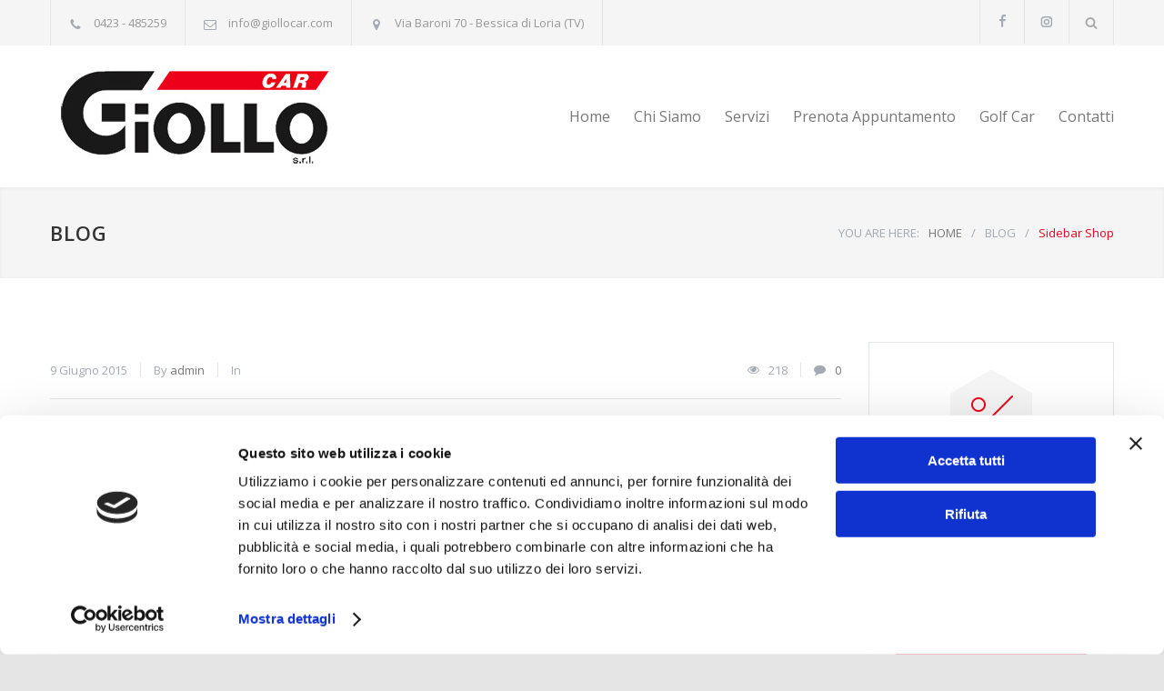

--- FILE ---
content_type: application/x-javascript
request_url: https://consentcdn.cookiebot.com/consentconfig/722d5f4c-f136-43d8-a040-6879c71e815f/giollocar.com/configuration.js
body_size: 325
content:
CookieConsent.configuration.tags.push({id:54093211,type:"script",tagID:"",innerHash:"",outerHash:"",tagHash:"9935902206152",url:"https://www.googletagmanager.com/gtag/js?id=UA-253753424-1",resolvedUrl:"https://www.googletagmanager.com/gtag/js?id=UA-253753424-1",cat:[3]});CookieConsent.configuration.tags.push({id:54093212,type:"script",tagID:"",innerHash:"",outerHash:"",tagHash:"1637259569968",url:"https://consent.cookiebot.com/uc.js",resolvedUrl:"https://consent.cookiebot.com/uc.js",cat:[1]});